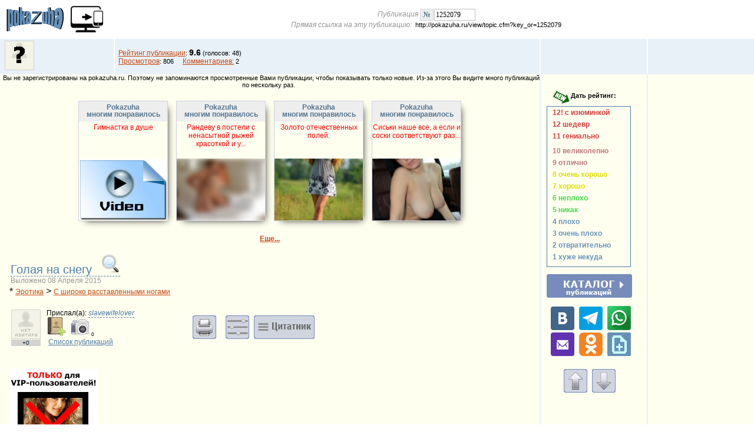

--- FILE ---
content_type: text/html
request_url: http://pokazuha.ru/view/topic.cfm?key_or=1252079&rate_old=10&type=510
body_size: 61633
content:
 
	
	
	
	
	

	

    
    
    
	
	

	
	
	
	
	
	
		
		
	 
	
	 

	
	
	

	 
 


		     
                     

 



 




	    



		
  










 


 	
 
       								  
 	
  	
  	
  	
  



	 















 




 
 



	

	
	

	



	
	
	





 
	





	 


	
<!DOCTYPE html PUBLIC>
<HTML>
<HEAD>


       	  
       	   	
       	  
       	   	
       	  
       	   
	<script>if(screen.width < 805) { location.href='/view/topic.cfm?mob=2&key_or=1252079&rate_old=10&type=510'; }</script>
 
	
	 
	
	<script>
	    var fakeImg = new Image();
	    var timeoutDuration = 4000; // 4 seconds
	    var timeoutId = setTimeout(function() {
	        // Image did not load within the timeout
                 var xmlhttp = new XMLHttpRequest();
                 xmlhttp.open('GET', '/utils/check_server.cfm?error=1', true);
                 xmlhttp.send();
                fakeImg.onerror = null;
                fakeImg.onload = null;
                fakeImg.src=src='[data-uri]';
	    }, timeoutDuration);
	
	    fakeImg.onload = function() {
	        clearTimeout(timeoutId); // Clear the timeout if image loads successfully
	        //document.body.appendChild(img);
                 var xmlhttp = new XMLHttpRequest();
                 xmlhttp.open('GET', '/utils/check_server.cfm?error=0', true);
                 xmlhttp.send();
	    };
	
	    fakeImg.onerror = function() {
	        clearTimeout(timeoutId); // Clear the timeout if an error occurs
                var xmlhttp = new XMLHttpRequest();
                xmlhttp.open('GET', '/utils/check_server.cfm?error=1', true);
                xmlhttp.send();
                fakeImg.onerror = null;
                fakeImg.onload = null;
                fakeImg.src=src='[data-uri]';
	    };
	    fakeImg.src = 'http://filesi7.pokazuha.top/testpic.jpg?_='+Date.now();  
	</script>




<META HTTP-EQUIV="CONTENT-TYPE" CONTENT="text/html;CHARSET=windows-1251">
<TITLE>Голая на снегу </TITLE>
<META NAME="KEYWORDS" CONTENT="Голая на снегу ">
<META NAME="DESCRIPTION" CONTENT="Красивая лыжница позирует обнаженной прямо на склоне...">
<META NAME="RATING" CONTENT="Mature"> <META NAME="ROBOTS" CONTENT="INDEX,FOLLOW"> <META NAME="REVISIT-AFTER" CONTENT="4 weeks">

<script src="/js/pubtopic.js" type="text/javascript" language="javascript"></script>    
<LINK rel="stylesheet" type="text/css"  href="/styles/m_pubtopic.css" /> 


<link rel="icon" href="[data-uri]" type="image/png">

<link rel="alternate" type="application/rss+xml" title="Последние публикации на Pokazuha" href="http://pokazuha.ru/rss.xml" />
<link rel="alternate" type="application/rss+xml" title="Подборка Pokazuha" href="http://pokazuha.ru/rss2.xml" />
<link rel="alternate" type="application/rss+xml" title="Подборка Pokazuha (Без эротики)" href="http://pokazuha.ru/rss3.xml" />
</HEAD><BODY BGCOLOR="#FFFFFF" leftmargin="0" topmargin="0" marginwidth="0" marginheight="0">
 

<div id="popupwin" style="display:none;z-index:20;position:fixed;top:0;left:0;bottom:0;right:0;overflow: auto;background-color: #474747;" onclick="$S('popupwin').display='none';"></div>

<div id="commrate" style="display:none;position:fixed;top:0;left:0;padding:0 0 5px 0;width:100%;text-align:center;background-color:#c0c0c0;z-index:99;">
<form style="margin:0;">
		<textarea id="comments" name="comments" rows="3" cols="50" placeholder="Не понравилось :( Напишите здесь лично для автора
что КОНКРЕТНО НЕ понравилось. Коротко.
Без эмоций и оскорблений. Автор станет лучше :)" style="padding:5px;"></textarea> <img src="http://cache.pokazuha.top/img/questsmile.gif" style="vertical-align:absmiddle;"><br>
		<input type="button" value="Отправить от меня" onclick="ajaxPOST('/view/add_comment.cfm?key_or=1252079&summary=Объяснение оценки 1&private=1&comments='+$('comments').value,'commrate')" style="cursor:pointer;">&nbsp;&nbsp;&nbsp;<input type="button" value="Отправить АНОНИМНО" onclick="ajaxPOST('/view/add_comment.cfm?key_or=1252079&summary=Объяснение оценки 1&private=2&comments='+$('comments').value,'commrate')" style="cursor:pointer;">&nbsp;&nbsp;&nbsp;<input type="button" value="Закрыть" onclick="$S('commrate').display='none';" style="cursor:pointer;">
</form>
</div>
<script>
     	function showFullPic(src){  //показ картинки в полный размер
		$('popupwin').innerHTML='<img src="'+src+'" style="position:absolute;margin:0 auto;top:0;bottom:0;left:0;right:0;max-width:100%;height:auto;cursor:pointer;">';
       		$S('popupwin').display='block';
       	}
       	function showDiv(Txt,title){     //показ модального div внутри которого будет текст.
		if(typeof(title)=='undefined') title=''; 
		$('popupwin').innerHTML='<div class="scr_width" style="margin:20px auto;height:90%;cursor:pointer;background-color:White;border: 1px solid orange;border-radius: 4px;"><div id="wTitle" style="float:left;padding-left:20px;">'+title+'</div><div style="float:right">&#10006;&nbsp;&nbsp;</div>'+Txt+'</div>';
       		$S('popupwin').display='block';
       	}
	hideDiv = function(){     //закрываем модальное окно
       		$S('popupwin').display='none';
       	}
	if (window!= top) top.location.href=location.href;
	WaitPic     = new Image();
        WaitPic.src = "http://cache.pokazuha.top/img/wait.gif";
	WaitPicBig         = new Image();
    	WaitPicBig.src     = "http://cache.pokazuha.top/img/topic_buttons/wait0.gif";
	WaitPicSmall       = new Image();
    	WaitPicSmall.src   = "http://cache.pokazuha.top/img/topic_buttons/wait2.gif";
	NullPic            = new Image();
    	NullPic.src        = "http://cache.pokazuha.top/img/null.gif";
	RateWait     	   = new Image();
	RateWait.src       = "http://cache.pokazuha.top/img/arrowwait.gif";
	 window.focus(); 
			PubKeyOR = 1252079; //При переиздании возможно изменится
			function move_next() { return; }
	
	
	function opener(page,name,win) {window.open(page,name,win);}

	var isIE = false;
	var isIE8 = false;
</script>
<!--[if IE ]> <script>   isIE=true; </script> <![endif]-->
<!--[if IE 8]> <script> isIE8=true; </script> <![endif]-->

<A NAME="TOP"></A> 

<TABLE WIDTH="100%" BORDER="0" CELLPADDING="0" CELLSPACING="0">
	<TR HEIGHT="65">		
		<TD width="120" valign="middle" style="display: inline-block;">
			<IMG SRC="http://cache.pokazuha.top/img/pokazuha_logo.gif" WIDTH="119" HEIGHT="60" onclick="location.href='/'" ALT="" style="cursor:pointer;">
		</TD>
		<TD width="70" valign="middle" align="left">
                	   
        		  <img src="http://cache.pokazuha.top/img/icons/computer-to-phone.png" style="cursor:pointer;" onclick="location.href='/view/topic.cfm?mob=2&key_or=1252079&rate_old=10&type=510'" title="Мобильная версия сайта" alt="Мобильная версия сайта" WIDTH="55" HEIGHT="55">
		</TD>
		<TD ALIGN="center" width="100%" CLASS="menu">
			
			<i style="font-size:12px;color:#959595">Публикация <A href="#" onClick="if(document.getElementById('pubnumb').value == '') alert('Вы не ввели номер публикации, на которую хотите перейти'); else location.href='/view/topic.cfm?key_or='+document.getElementById('pubnumb').value;" title="Перейти на публикацию номер ..."> <img src="http://cache.pokazuha.top/img/topic_icons/_goto_num_.gif" border="0" alt="Перейти на публикацию номер ..."  height="20" align="absmiddle"/></a><INPUT TYPE=TEXT ID="pubnumb" NAME="pubnumb" VALUE="1252079" STYLE="width:70px;vertical-align:middle; border:1px solid #c0c0c0; height:20px; margin-left:1px;"> 
			<br>Прямая ссылка на эту публикацию:</i>&nbsp; <span id=ss>http://pokazuha.ru/view/topic.cfm?key_or=1252079</span> 
			<br>
		</TD>
		<TD>&nbsp;</TD>
		<TD WIDTH="180" ALIGN="center" valign="middle">&nbsp;</TD>
	</TR>
</TABLE><IMG NAME="Load" SRC="http://cache.pokazuha.top/img/load.gif" BORDER="0">
<TABLE WIDTH="100%" BORDER="0" CELLPADDING="0" CELLSPACING="0"> 
	<TR>
			<TD BGCOLOR="#E8F0F8" HEIGHT="60" CLASS="menu" style="vertical-align:middle;padding: 0px;">
				
					<div>
					&nbsp;&nbsp;<a href="/system/login.cfm" title="Вы не опознаны. Войти в систему."><img src="http://cache.pokazuha.top/img/avatar/nouser.jpg" alt="Вы не опознаны. Войти в систему." style="vertical-align:absmiddle;"></a>
					</div>
				
			</TD>
			<TD BGCOLOR="#e8f0f8" WIDTH="2" style="padding:0px;"></TD> 
			<TD BGCOLOR="#E8F0F8" CLASS="menu" style="border-left:2px solid #ffffff;">
				&nbsp;&nbsp;<A HREF="javascript:opener('../system/main.cfm?filename2=../view/publications_stat.cfm&key_or=1252079','Stat','left='+(screen.width-600)/2+',top='+(screen.height-500)/2+',width=600,height=500,status=no,toolbar=no,menubar=no,resizable=yes,scrollbars=yes')">Рейтинг публикации</A>: <b style="font-size:14px;">9.6</b> (голосов: 48)<BR>
				&nbsp;&nbsp;<A HREF="javascript:opener('../system/main.cfm?filename2=../view/publications_stat.cfm&key_or=1252079','Stat','left='+(screen.width-600)/2+',top='+(screen.height-500)/2+',width=600,height=500,status=no,toolbar=no,menubar=no,resizable=yes,scrollbars=yes')">Просмотров</A>: 806  &nbsp;&nbsp;&nbsp; <a href="#cmt">Комментариев:</a> 2
						
			</TD>
			<TD BGCOLOR="#FFFFFF" WIDTH="2"><img src=http://cache.pokazuha.top/img/null.gif width=2 border=0></TD>
			<TD BGCOLOR="#E8F0F8" WIDTH="180" CLASS="menu" ALIGN="CENTER">
				
  				
				
			</TD>
			<TD BGCOLOR="#FFFFFF" WIDTH="2"><img src=http://cache.pokazuha.top/img/null.gif width=2 border=0></TD>
			<TD BGCOLOR="#E8F0F8" WIDTH="180" CLASS="menu">			
			</TD>
	</TR>
	<TR>
			<TD BGCOLOR="#FFFFF0" COLSPAN="3" ALIGN="center">
			
				<p class=menu>
				
					<span style="border:0px solid red;padding:5px;">Вы не зарегистрированы на pokazuha.ru. Поэтому не запоминаются просмотренные Вами публикации,
					чтобы показывать только новые. Из-за этого Вы видите много публикаций по нескольку раз. </span>
				
				</p>
			
			</td>
			<TD BGCOLOR=#E8F0F8 WIDTH=2></TD>
			<TD BGCOLOR=#FFFFF0 WIDTH=180 align=center>&nbsp;

			</TD>
			<TD  BGCOLOR=#E8F0F8 WIDTH=2></TD>
			<TD BGCOLOR=#FFFFF0 WIDTH=180>&nbsp;</TD>
	</TR>


	<TR><TD RAWSPAN=2 COLSPAN=3 VALIGN=top BGCOLOR=#FFFFF0>	
			
						
			

			
			
			
			
			<TABLE CELLSPACING=15 WIDTH=100%>
			<TR><TD>

			 
				
				<CENTER>
				 	
					
						












	
	



	
       		
       			
       				
       				
<div style="display:inline-block;width:150px;vertical-align:top;text-align:center;font-size:12px;font-family:Verdana;margin:5px;padding:0;border:1px solid #d0d1df;-moz-border-radius: 3px;-border-radius: 3px;box-shadow: 5px 5px 12px -7px black;-webkit-box-shadow: 5px 5px 12px -7px black;-moz-box-shadow: 5px 5px 12px -7px black;">
	<div style="height:30px;background-color:#eeeeee;color:#557590;line-height:12px;font-size:12px;padding-top:4px;"><b>Pokazuha<br/>многим понравилось</b></div>
	<div style="height:55px;padding: 3px 0 5px 0;vertical-align:middle;"><A href="/view/topic.cfm?key_or=1554020&nblock=1" style="font-size:12px;text-decoration: none;color:red;" target="_blank">Гимнастка в душе</A></div>
	<div style="width:150px;height:105px;overflow:hidden;display:flex;justify-content: center;align-items: center;"><a href="/view/topic.cfm?key_or=1554020&nblock=1"><IMG SRC="http://cache.pokazuha.top/img/no-preview_video.gif" BORDER="0" width="150" ALT="Video file"></a></div>
</div>
       				
       			
       		
       			
       				
       				
<div style="display:inline-block;width:150px;vertical-align:top;text-align:center;font-size:12px;font-family:Verdana;margin:5px;padding:0;border:1px solid #d0d1df;-moz-border-radius: 3px;-border-radius: 3px;box-shadow: 5px 5px 12px -7px black;-webkit-box-shadow: 5px 5px 12px -7px black;-moz-box-shadow: 5px 5px 12px -7px black;">
	<div style="height:30px;background-color:#eeeeee;color:#557590;line-height:12px;font-size:12px;padding-top:4px;"><b>Pokazuha<br/>многим понравилось</b></div>
	<div style="height:55px;padding: 3px 0 5px 0;vertical-align:middle;"><A href="/view/topic.cfm?key_or=1565830&nblock=1" style="font-size:12px;text-decoration: none;color:red;" target="_blank">Рандеву в постели с ненасытной рыжей красоткой и у...</A></div>
	<div style="width:150px;height:105px;overflow:hidden;display:flex;justify-content: center;align-items: center;"><a href="/view/topic.cfm?key_or=1565830&nblock=1"><img src="http://cache.pokazuha.top/cache/11928492byl.jpg" style="height:105px;width:auto;filter: blur(4px);" alt=""/></a></div>
</div>
       				
       			
       		
       			 
       				
       				
<div style="display:inline-block;width:150px;vertical-align:top;text-align:center;font-size:12px;font-family:Verdana;margin:5px;padding:0;border:1px solid #d0d1df;-moz-border-radius: 3px;-border-radius: 3px;box-shadow: 5px 5px 12px -7px black;-webkit-box-shadow: 5px 5px 12px -7px black;-moz-box-shadow: 5px 5px 12px -7px black;">
	<div style="height:30px;background-color:#eeeeee;color:#557590;line-height:12px;font-size:12px;padding-top:4px;"><b>Pokazuha<br/>многим понравилось</b></div>
	<div style="height:55px;padding: 3px 0 5px 0;vertical-align:middle;"><A href="/view/topic.cfm?key_or=1497635&nblock=1" style="font-size:12px;text-decoration: none;color:red;" target="_blank">Золото отечественных полей. </A></div>
	<div style="width:150px;height:105px;overflow:hidden;display:flex;justify-content: center;align-items: center;"><a href="/view/topic.cfm?key_or=1497635&nblock=1"><img src="http://cache.pokazuha.top/cache/11337929hh6.jpg" style="width:150px;height:auto;" alt=""/></a></div>
</div>
       				
       			
       		
       			 
       				
       				
<div style="display:inline-block;width:150px;vertical-align:top;text-align:center;font-size:12px;font-family:Verdana;margin:5px;padding:0;border:1px solid #d0d1df;-moz-border-radius: 3px;-border-radius: 3px;box-shadow: 5px 5px 12px -7px black;-webkit-box-shadow: 5px 5px 12px -7px black;-moz-box-shadow: 5px 5px 12px -7px black;">
	<div style="height:30px;background-color:#eeeeee;color:#557590;line-height:12px;font-size:12px;padding-top:4px;"><b>Pokazuha<br/>многим понравилось</b></div>
	<div style="height:55px;padding: 3px 0 5px 0;vertical-align:middle;"><A href="/view/topic.cfm?key_or=1566027&nblock=1" style="font-size:12px;text-decoration: none;color:red;" target="_blank">Сиськи наше все,  а если и соски соответствуют раз...</A></div>
	<div style="width:150px;height:105px;overflow:hidden;display:flex;justify-content: center;align-items: center;"><a href="/view/topic.cfm?key_or=1566027&nblock=1"><img src="http://cache.pokazuha.top/cache/11930027c80.jpg" style="width:150px;height:auto;" alt=""/></a></div>
</div>
       				
       			
       		
 <br clear="all">
	 
		<br><a href="javascript:void(0)" onclick="document.getElementById('more_block').style.display='block';"><b>Еще...</b></a><br/>&nbsp;
		<div id="more_block" style="display:none;">
		
       		
       			
       			
<div style="display:inline-block;width:150px;vertical-align:top;text-align:center;font-size:12px;font-family:Verdana;margin:5px;padding:0;border:1px solid #d0d1df;-moz-border-radius: 3px;-border-radius: 3px;box-shadow: 5px 5px 12px -7px black;-webkit-box-shadow: 5px 5px 12px -7px black;-moz-box-shadow: 5px 5px 12px -7px black;">
	<div style="height:30px;background-color:#eeeeee;color:#557590;line-height:12px;font-size:12px;padding-top:4px;"><b>Pokazuha<br/>часто смотрят</b></div>
	<div style="height:55px;padding: 3px 0 5px 0;vertical-align:middle;"><A href="/view/topic.cfm?key_or=1007872&nblock=1" style="font-size:12px;text-decoration: none;color:red;" target="_blank">С наступившим!  Отмечаем год кролика! </A></div>
	<div style="width:150px;height:105px;overflow:hidden;display:flex;justify-content: center;align-items: center;"><a href="/view/topic.cfm?key_or=1007872&nblock=1"><img src="http://cache.pokazuha.top/cache/6663582al7.jpg" style="width:150px;height:auto;filter: blur(4px);" alt=""/></a></div>
</div>
       		
       		
       		
       			
       			
<div style="display:inline-block;width:150px;vertical-align:top;text-align:center;font-size:12px;font-family:Verdana;margin:5px;padding:0;border:1px solid #d0d1df;-moz-border-radius: 3px;-border-radius: 3px;box-shadow: 5px 5px 12px -7px black;-webkit-box-shadow: 5px 5px 12px -7px black;-moz-box-shadow: 5px 5px 12px -7px black;">
	<div style="height:30px;background-color:#eeeeee;color:#557590;line-height:12px;font-size:12px;padding-top:4px;"><b>Pokazuha<br/>часто смотрят</b></div>
	<div style="height:55px;padding: 3px 0 5px 0;vertical-align:middle;"><A href="/view/topic.cfm?key_or=1566239&nblock=1" style="font-size:12px;text-decoration: none;color:red;" target="_blank">Меньше трех не собираться 15</A></div>
	<div style="width:150px;height:105px;overflow:hidden;display:flex;justify-content: center;align-items: center;"><a href="/view/topic.cfm?key_or=1566239&nblock=1"><img src="http://cache.pokazuha.top/cache/11931693xxo.jpg" style="width:150px;height:auto;filter: blur(4px);" alt=""/></a></div>
</div>
       			
       		
       		
       		 
       			
       			
<div style="display:inline-block;width:150px;vertical-align:top;text-align:center;font-size:12px;font-family:Verdana;margin:5px;padding:0;border:1px solid #d0d1df;-moz-border-radius: 3px;-border-radius: 3px;box-shadow: 5px 5px 12px -7px black;-webkit-box-shadow: 5px 5px 12px -7px black;-moz-box-shadow: 5px 5px 12px -7px black;">
	<div style="height:30px;background-color:#eeeeee;color:#557590;line-height:12px;font-size:12px;padding-top:4px;"><b>Pokazuha<br/>часто смотрят</b></div>
	<div style="height:55px;padding: 3px 0 5px 0;vertical-align:middle;"><A href="/view/topic.cfm?key_or=1566286&nblock=1" style="font-size:12px;text-decoration: none;color:red;" target="_blank">Небольшой диванчик для отдыха очаровательной девуш...</A></div>
	<div style="width:150px;height:105px;overflow:hidden;display:flex;justify-content: center;align-items: center;"><a href="/view/topic.cfm?key_or=1566286&nblock=1"><img src="http://cache.pokazuha.top/cache/11931908vcl.jpg" style="height:105px;width:auto;" alt=""/></a></div>
</div>
       			
       		
       		
       		
       			
       			
<div style="display:inline-block;width:150px;vertical-align:top;text-align:center;font-size:12px;font-family:Verdana;margin:5px;padding:0;border:1px solid #d0d1df;-moz-border-radius: 3px;-border-radius: 3px;box-shadow: 5px 5px 12px -7px black;-webkit-box-shadow: 5px 5px 12px -7px black;-moz-box-shadow: 5px 5px 12px -7px black;">
	<div style="height:30px;background-color:#eeeeee;color:#557590;line-height:12px;font-size:12px;padding-top:4px;"><b>Pokazuha<br/>часто смотрят</b></div>
	<div style="height:55px;padding: 3px 0 5px 0;vertical-align:middle;"><A href="/view/topic.cfm?key_or=1111002&nblock=1" style="font-size:12px;text-decoration: none;color:red;" target="_blank">В ЗАБРОШЕННОМ ЗДАНИИ ТАКОЕ ПОКАЗЫВАЮТ :-)))</A></div>
	<div style="width:150px;height:105px;overflow:hidden;display:flex;justify-content: center;align-items: center;"><a href="/view/topic.cfm?key_or=1111002&nblock=1"><img src="http://cache.pokazuha.top/cache/7560006ly0.jpg" style="width:150px;height:auto;filter: blur(4px);" alt=""/></a></div>
</div>
       		
 <br clear="all">
		</div>
	


 

					
				
				 </CENTER>	
			
			
			
			
			
				
				
						
			
			<table cellpadding="0"><tr>
       				
				<td><a HREF="/view/author_pubs.cfm?key_or=1252079&nick=1123717" title="Попытаться подобрать серию (одинаковое название и разные цифры в конце) к этой публикации" style="border-bottom:1px dashed;color:#507CA6;font-size:20px;font:Serif;text-decoration:none;">Голая на снегу 
				    <img src="http://cache.pokazuha.top/img/topic_icons/new/search_32.png" alt="Попытаться подобрать серию (одинаковое название и разные цифры в конце) к этой публикации" style="padding-left:10px;"/></a>	
				    <br><span style="font-size:12px;color:#959595">Выложено 08 Апреля 2015 </span>
				</td>
			</tr></table>
			  
			
				
				<span>*&nbsp;<a href=/category.cfm?type=10>Эротика</a> &gt; <a href=/category.cfm?type=510>С широко расставленными ногами</a></span><br>
				
			
			
			<BR>
			<table width="100%">
			<tr>
			<td valign="bottom" align="center" width="50"> <!--[if  IE ]> <style> .rep {margin-top:-2px;} </style> <![endif]-->
				
				
					
				
				<a href="javascript:void(0)" onClick="contInfo = '<iframe src=\'/account/userinfo.cfm?id=1123717&noback=1&nokey=1\' width=\'100%\' height=\'98%\' frameborder=\'0\'></iframe>'; $('wTitle').innerHTML=titInfo; $('wContent').innerHTML=contInfo; show_window(1);"><img src="http://cache.pokazuha.top/img/noavatar.jpg" alt="Нет аватара" border="0"></a>			
				
	
	
		
		 	
	

<div id="rep1">
	<table width="50" cellpadding="0" cellspacing="0" class="rep">
		<tr>
			<td title="Репутация пользователя" class="repout">+0</td>
		</tr>
		
	</table>
</div>

			</td>
			<td style="font-size:12px;" width="250">
				
				&nbsp;&nbsp;Прислал(a): <a href="javascript:void(0)" onClick="contInfo = '<iframe src=\'/account/userinfo.cfm?id=1123717&noback=1&nokey=1\' width=\'100%\' height=\'98%\' frameborder=\'0\'></iframe>'; $('wTitle').innerHTML=titInfo; $('wContent').innerHTML=contInfo; show_window(1);" style="font-size:1em;color:#507CA6;border-bottom:1px dashed #507CA6;text-decoration:none;"><i style="font-size:12px;">slavewifelover</i></a><br>
				
				
				
				
				&nbsp;&nbsp;<A HREF="javascript:void(0);" onclick="opener('/view/myauthors.cfm?add=1123717','FavAuth','left='+(screen.width-800)/2+',top='+(screen.height-600)/2+',width=800,height=600,status=no,toolbar=no,menubar=no,resizable=yes,scrollbars=yes')"><img src="http://cache.pokazuha.top/img/topic_icons/new/address_book_add_32.png" border="0" alt="Добавить slavewifelover в избранные авторы" title="Добавить slavewifelover в избранные авторы" /></a>
				&nbsp;&nbsp;<A HREF="/p.cfm?nick=1123717" target="_blank"><img src="http://cache.pokazuha.top/img/topic_icons/new/camera_32.png" border="0" alt="Фотолента slavewifelover" title="Фотолента slavewifelover" /></A> <span style="font-size:8px">0</span>
				<br>
				
				&nbsp;&nbsp;&nbsp;<A HREF="/view/author_pubs.cfm?nick=1123717&name=slavewifelover" style="font-size:12px;color:#507CA6;">Список публикаций</A> 
				

			</td>
         			
         			<td align="left">
					
						<a HREF="/view/print_view.cfm?key_or=1252079&sign=1789272" target="_blank" title="Версия для печати"> <img src="http://cache.pokazuha.top/img/topic_icons/print_ver0.gif" border="0" alt="Версия для печати"  align="absmiddle"></a>
					
					 
					&nbsp;&nbsp;
					<a HREF="javascript:void(0);" onClick="ShowHide('iinfo');return false;" title="Инфо и настройки"><img src="http://cache.pokazuha.top/img/topic_icons/tune0.gif" alt="Инфо и настройки"  align="absmiddle"></a>&nbsp;
                                        <a HREF="/c.cfm" title="Мой цитатник"><img src="http://cache.pokazuha.top/img/topic_icons/citations.gif" alt="Мой цитатник"  align="absmiddle"></a>
					<div id="iinfo" style="display:none;"><br>
					<a href="#" OnClick="boss2();return false;" title="Маскировка! Boss идёт! Либо кликнуть сюда, либо нажать клавишу Esc."><img src="http://cache.pokazuha.top/img/topic_icons/bosskey0.gif" alt="Маскировка! Boss идёт! Либо кликнуть сюда, либо нажать клавишу Esc." title="Маскировка! Boss идёт! Либо кликнуть сюда, либо нажать клавишу Esc." border="0" align="absmiddle"/></a> 
					 - Маскировка! Boss идёт! Либо кликнуть на Boss key, либо нажать клавишу Esc в любой момент.<br>
					
						<a href="javascript:changeFontSize('-')" title="Уменьшить шрифт"><img src="http://cache.pokazuha.top/img/topic_icons/smaller.gif" alt="Уменьшить шрифт" title="Уменьшить шрифт" border="0" width="20" height="20"  align="absmiddle"/></a> 
						<a href="javascript:changeFontSize('+')" title="Увеличить шрифт"><img src="http://cache.pokazuha.top/img/topic_icons/larger.gif" alt="Увеличить шрифт" title="Увеличить шрифт" border="0" width="20" height="20"  align="absmiddle"/></a>
						&nbsp;- вы можете изменить размер шрифта этими клавишами
						<br>
					
						
					Текущая лента [<a href="/view/lenta_change.cfm?lnt=%20" target="_blank" style="font-size:12px;">изменить</a>]: <a href="/view/lenta_change.cfm?lnt=%20" target="_blank" style="font-size:12px;text-decoration:none;">Отсутствует. Единичная публикация.</a>
					
	 				
					</div>

         			</td>	
         			
			</tr>
			</table>

				
			 
				<BR><BR>
							
			

       		
 
		
		
		

		
		
			<a href="/vip/priv_menu.cfm"><img src="http://cache.pokazuha.top/img/privilege.gif" border="0"></a>
				
				
				
		 
			
		

		
			
				
				
		
		</TD></TR>
		
		
		<TR><TD ALIGN="center">
				
		    
		    <div style="text-align:center;">
                    	
	
	
	

                    <b>Понравилось? Поделись с друзьями:</b><br>
			<a rel="nofollow" href="http://vk.com/share.php?url=http://pokazuha.ru/view/topic.cfm%3Fkey_or=1252079" target="_blank" title="поделиться публикацией на vk.com" valign="absmiddle"><img src="http://cache.pokazuha.top/img/sendlink/vk.gif" alt="поделиться публикацией на vk.com" valign="absmiddle"></a>&nbsp;
			<a rel="nofollow" href="http://www.facebook.com/sharer.php?u=http://pokazuha.ru/view/topic.cfm%3Fkey_or=1252079" target="_blank" title="поделиться публикацией на facebook"><img src="http://cache.pokazuha.top/img/sendlink/fb.gif" alt="поделиться публикацией на facebook"></a>&nbsp;
			<a rel="nofollow" href="https://t.me/share/url?url=http://pokazuha.ru/view/topic.cfm%3Fkey_or=1252079" title="поделиться публикацией в telegram"><img src="http://cache.pokazuha.top/img/sendlink/tg.gif" alt="поделиться публикацией в telegram" id="im8"></a>&nbsp;
			<a rel="nofollow" href="https://wa.me/?text=http://pokazuha.ru/view/topic.cfm%3Fkey_or=1252079" title="поделиться публикацией в Whatsapp"><img src="http://cache.pokazuha.top/img/sendlink/whatsapp.gif" alt="поделиться публикацией в Whatsapp" id="im9"></a>&nbsp;
			<a rel="nofollow" href="http://twitter.com/share?url=http://pokazuha.ru/view/topic.cfm%3Fkey_or=1252079" target="_blank" title="поделиться публикацией в twitter"><img src="http://cache.pokazuha.top/img/sendlink/tw.gif" alt="поделиться публикацией в twitter"></a>&nbsp;
			<a rel="nofollow" href="https://connect.ok.ru/offer?url=http://pokazuha.ru/view/topic.cfm%3Fkey_or=1252079" target="_blank" title="поделиться публикацией в Odnoklassniki"><img src="http://cache.pokazuha.top/img/sendlink/ok.png" alt="поделиться публикацией в Odnoklassniki"></a>&nbsp;
			
                        <a rel="nofollow" href="javascript:void(0);" onClick="$('wTitle').innerHTML=titEmail;$('wContent').innerHTML=contEmail;show_window(1); return true;" title="отправить другу по e-mail"><img src="http://cache.pokazuha.top/img/sendlink/eml.gif" alt="отправить другу по e-mail"></a>
                        
		    <br>		
                </div>
		</TD></TR>
		<TR><TD>

		
		
		  
		
		
			
			
			
			
		

		

		<A NAME="cmt"></A>
		 
		 

		<script>
                    function setTextAreaFocus(f_id) {  if ($("comments"+f_id)) $("comments"+f_id).focus(); }
					
		    function reply(f_id, k_comm, e) {
				if (window.location.hostname.split('.').reverse() [1] != 'pokazuha') {alert('Запрещено оставлять комменты, зайдя через анонимайзер и изменяя свой настоящий IP');return;}

				if ($('ReplyForm'+f_id).style.display == "none")
						 {
						 	$('ReplyForm'+f_id).style.display = "block";
							if ($('ReplyTxt'+f_id)) $('ReplyTxt'+f_id).style.display = "none";
							
								
							
                         	ajaxRequest('/ajaxtype.cfm','filename=view/comment_form.cfm&key_comments='+k_comm+'&key_or=1252079&repl_id='+f_id+'&edit_comm='+e,'GET','ReplyForm'+f_id , function(text,tagid) {$(tagid).innerHTML = unescape(text); $('comments' +k_comm).focus();});
						 }
                    }
		    function hide_commentform(f_id)
					{
						$('ReplyForm'+f_id).style.display = "none";
						if ($('ReplyTxt'+f_id)) $('ReplyTxt'+f_id).style.display = "inline";
						$('ReplyForm'+f_id).innerHTML = "";
					}
                    function send_comment(repl_id,s,c,e,q)
                    {
                         var param_line = "filename=view/add_comment.cfm&key_or=1252079" + "&summary=" + s + "&comments=" + c + "&rid=" + repl_id + "&edit=" + e;
						 var tagid = "ReplyForm"+repl_id;
						 $(tagid).innerHTML = '... Подождите ... Обработка комментария ...';
                         if (q != 0) param_line = param_line + "&quote=" + q;
                         ajaxRequest('/ajaxtype.cfm',param_line,'POST', tagid );
                    }
	         </script>
			
			
			
			<span STYLE="font-size:16px;font-family:Verdana;color:#666666;"><B>Комментарии пользователей</B></span> 
			
				<br><span class="menu">Вы не VIP и не видите публикацию. Поэтому добавление комментария невозможно. <a href="/vip/priv_menu.cfm">Стать VIP</a></span>
			
			<BR>
			<div id="ReplyForm0" style="display:none;margin:5px;width:710px;"></div>
			
				<UL>
				
					
						
						
						
						<A NAME="c1649104"></A>
						<LI id="comment1649104" STYLE="font-size:14px;font-family:Verdana; list-style:none;">
						<table border="0">
						<tr>
						<td valign="top" align="center" width="50" style="padding:5px;">
						   
						   
							
								
							
							<a href="javascript:void(0)" onClick="contInfo = '<iframe src=\'/account/userinfo.cfm?id=1106593&noback=1&nokey=1\' width=\'100%\' height=\'98%\' frameborder=\'0\'></iframe>'; $('wTitle').innerHTML=titInfo; $('wContent').innerHTML=contInfo; show_window(1);" ><img src="http://cache.pokazuha.top/avatar/3/1106593.jpg"></a>
							
	

	
	
		
		
			
		 	
	

<div id="rep1649104">
	<table width="50" cellpadding="0" cellspacing="0" class="rep">
		<tr>
			<td title="Репутация пользователя" class="repout">>50</td>
		</tr>
		
	</table>
</div>

						   		
						</td>
						<td class="commentClass">
						<DIV style="width:100%;font-size:0.8em;color:#507CA6;">
							
							
								<a href="javascript:void(0)" onClick="contInfo = '<iframe src=\'/account/userinfo.cfm?id=1106593&noback=1&nokey=1\' width=\'100%\' height=\'98%\' frameborder=\'0\'></iframe>'; $('wTitle').innerHTML=titInfo; $('wContent').innerHTML=contInfo; show_window(1);" style="font-size:1.2em;color:#507CA6;border-bottom:1px dashed #507CA6;text-decoration:none;"><i><b>A-Kopf</b></i></a>
							
							
							&nbsp;[<b>12</b>] 07.04.2015 20:02 
	                    	
	                    	&nbsp;&nbsp;<span id="spam1649104"><A HREF="javascript:ajaxRequest('/view/set_comm_spam.cfm','key_comments=1649104&check=DCC93C552E56C32F879C002DA9B9E5C5','GET','spam1649104' );" style="font-size:12px; font-family:'Courier New', Courier, monospace;color:#507CA6;" alt="Пожаловаться на спам, оскорбление и т.п." title="Пожаловаться на спам, оскорбление и т.п.">Пожаловаться</A></span>&nbsp;&nbsp;
							
							&nbsp;&nbsp;	   
	                        <span id="comm1649104rate" STYLE="font-size:1em;font-family:Verdana;"> <span title="-0 +3">За комментарий:</span> 
							
							
							
							<div style="white-space:nowrap; display:inline;">&nbsp;<b style="font-size:14px;">0&nbsp;|&nbsp;3</b>&nbsp;</div>
	                        </span>
						</DIV>
						
						
						Классно!  <img src="http://cache.pokazuha.top/img/spics/ay.gif" ALT=""> <br/>

						
						

						
						
						<div id="ReplyForm1" style="display:none;margin:5px;width:710px;"></div>
						</td></tr>
						</table>
						</LI>
						
				
					
						
						
						
						<A NAME="c1649160"></A>
						<LI id="comment1649160" STYLE="font-size:14px;font-family:Verdana; list-style:none;">
						<table border="0">
						<tr>
						<td valign="top" align="center" width="50" style="padding:5px;">
						   
						   
							
								
							
							<a href="javascript:void(0)" onClick="contInfo = '<iframe src=\'/account/userinfo.cfm?id=1183354&noback=1&nokey=1\' width=\'100%\' height=\'98%\' frameborder=\'0\'></iframe>'; $('wTitle').innerHTML=titInfo; $('wContent').innerHTML=contInfo; show_window(1);" ><img src="http://cache.pokazuha.top/avatar/4/1183354.jpg"></a>
							
	

	
	
		
		
			
		 	
	

<div id="rep1649160">
	<table width="50" cellpadding="0" cellspacing="0" class="rep">
		<tr>
			<td title="Репутация пользователя" class="repout">>50</td>
		</tr>
		
	</table>
</div>

						   		
						</td>
						<td class="commentClass">
						<DIV style="width:100%;font-size:0.8em;color:#507CA6;">
							
							
								<a href="javascript:void(0)" onClick="contInfo = '<iframe src=\'/account/userinfo.cfm?id=1183354&noback=1&nokey=1\' width=\'100%\' height=\'98%\' frameborder=\'0\'></iframe>'; $('wTitle').innerHTML=titInfo; $('wContent').innerHTML=contInfo; show_window(1);" style="font-size:1.2em;color:#507CA6;border-bottom:1px dashed #507CA6;text-decoration:none;"><i><b>Regul-SVK</b></i></a>
							
							
							&nbsp;[<b>12</b>] 08.04.2015 00:04 
	                    	
	                    	&nbsp;&nbsp;<span id="spam1649160"><A HREF="javascript:ajaxRequest('/view/set_comm_spam.cfm','key_comments=1649160&check=E7F2BC7DE8D81ED57DC2683D63020F26','GET','spam1649160' );" style="font-size:12px; font-family:'Courier New', Courier, monospace;color:#507CA6;" alt="Пожаловаться на спам, оскорбление и т.п." title="Пожаловаться на спам, оскорбление и т.п.">Пожаловаться</A></span>&nbsp;&nbsp;
							
							&nbsp;&nbsp;	   
	                        <span id="comm1649160rate" STYLE="font-size:1em;font-family:Verdana;"> <span title="-1 +3">За комментарий:</span> 
							
							
							
							<div style="white-space:nowrap; display:inline;">&nbsp;<b style="font-size:14px;">1&nbsp;|&nbsp;3</b>&nbsp;</div>
	                        </span>
						</DIV>
						
						
						Девочка клёвая, но лучше летом.<br/>

						
						

						
						
						<div id="ReplyForm2" style="display:none;margin:5px;width:710px;"></div>
						</td></tr>
						</table>
						</LI>
						
				
				</UL>
			<br>
			

		

		<A NAME="alnames"></A>
			<span STYLE="font-size:16px;font-family:Verdana;color:#666666"><B>Альтернативные названия публикации</B></span> 			
 			
				( <IMG SRC=http://cache.pokazuha.top/img/strelka.gif  align="absmiddle" BORDER="0" ALT="Моя версию названия публикации"> <A HREF="javascript:opener('/view/altnames.cfm?key_or=1252079','Comments','left='+(screen.width-600)/2+',top='+(screen.height-500)/2+',width=600,height=500,status=no,toolbar=no,menubar=no,resizable=yes,scrollbars=yes')">Я придумал(а) название лучше</A>)<BR>
			
			<br>

		 
		<A NAME="complains"></A>
			<span STYLE="font-size:16px;font-family:Verdana;color:#666666"><B>Жалобы</B></span> ( <IMG SRC="http://cache.pokazuha.top/img/strelka.gif" align="absmiddle" BORDER="0" ALT="Добавить жалобу на публикацию"> <A HREF="javascript:opener('/view/complains.cfm?key_or=1252079#add','Complains','left='+(screen.width-800)/2+',top='+(screen.height-600)/2+',width=800,height=600,status=no,toolbar=no,menubar=no,resizable=yes,scrollbars=yes')">Сообщить о нарушениях правил в этой публикации</A>)<BR>
			
		</TD></TR>
		<TR><TD ALIGN="center">
			
				
				
			
				
					
				
						

			<br>
			<DIV ID="rating1" NAME="rating1" CLASS="menu" ALIGN="center"><B><IMG SRC='http://cache.pokazuha.top/img/new.gif' ALIGN='absmiddle' ALT='Новая публикация - поставьте, пожалуйста, рейтинг'>Моя оценка:</B></DIV>
			<TABLE BGCOLOR="#E8F0F8" width="620" cellpadding="0" cellspacing="0">
				<TR valign="top"><TD style="text-align:center; padding:10px;">
					<table class="r" border="0" cellspacing="2" cellpadding="0" id="tblRate" align="center">
						<tr>
						<td class="td_rate_b" onMouseMove="onMM(event, this)" onMouseOver="onMO(1)" id="r1" onClick="curRate=1;make_rate(1)"><b>1</b></td>
						<td class="td_rate_b" onMouseMove="onMM(event, this)" onMouseOver="onMO(2)" id="r2" onClick="curRate=2;make_rate(2)"><b>2</b></td>
						<td class="td_rate_b" onMouseMove="onMM(event, this)" onMouseOver="onMO(3)" id="r3" onClick="curRate=3;make_rate(3)"><b>3</b></td>
						<td class="td_rate_b" onMouseMove="onMM(event, this)" onMouseOver="onMO(4)" id="r4" onClick="curRate=4;make_rate(4)"><b>4</b></td>
						<td class="td_rate_g" onMouseMove="onMM(event, this)" onMouseOver="onMO(5)" id="r5" onClick="curRate=5;make_rate(5)"><b>5</b></td>
						<td class="td_rate_g" onMouseMove="onMM(event, this)" onMouseOver="onMO(6)" id="r6" onClick="curRate=6;make_rate(6)"><b>6</b></td>
						<td class="td_rate_y" onMouseMove="onMM(event, this)" onMouseOver="onMO(7)" id="r7" onClick="curRate=7;make_rate(7)"><b>7</b></td>
						<td class="td_rate_y" onMouseMove="onMM(event, this)" onMouseOver="onMO(8)" id="r8" onClick="curRate=8;make_rate(8)"><b>8</b></td>
						<td class="td_rate_r" onMouseMove="onMM(event, this)" onMouseOver="onMO(9)" id="r9" onClick="curRate=9;make_rate(9)"><b>9</b></td>
						<td class="td_rate_r" onMouseMove="onMM(event, this)" onMouseOver="onMO(10)" id="r10" onClick="curRate=10;make_rate(10)"><b>10</b></td>
						<td class="td_rate">&nbsp;</td>
						<td class="td_rate_m" onMouseMove="onMM(event, this)" onMouseOver="onMO(11)" id="r11" onClick="curRate=11;make_rate(11)"><b>11</b></td>
						<td class="td_rate_m" onMouseMove="onMM(event, this)" onMouseOver="onMO(12)" id="r12" onClick="curRate=12;make_rate(12)"><b>12</b></td>
						<td class="td_rate_m" onMouseMove="onMM(event, this)" onMouseOver="onMO(13)" id="r13" onClick="curRate=13;make_rate(13)"><b>12!</b></td>
						</tr>
					</table>
				</TD></TR>
			</TABLE>
			<span id="tdtext" style="text-align:right; z-index:99; font-size:10px; background-color:#e8f0f8; color:#000000; font-family:arial; display:none; position:absolute;">&nbsp;</span>

			
		</TD></TR>
		
			<TR><TD ALIGN=CENTER >

			 
				












	
	



	
       		
       			
       				
       				
<div style="display:inline-block;width:150px;vertical-align:top;text-align:center;font-size:12px;font-family:Verdana;margin:5px;padding:0;border:1px solid #d0d1df;-moz-border-radius: 3px;-border-radius: 3px;box-shadow: 5px 5px 12px -7px black;-webkit-box-shadow: 5px 5px 12px -7px black;-moz-box-shadow: 5px 5px 12px -7px black;">
	<div style="height:30px;background-color:#eeeeee;color:#557590;line-height:12px;font-size:12px;padding-top:4px;"><b>Pokazuha<br/>многим понравилось</b></div>
	<div style="height:55px;padding: 3px 0 5px 0;vertical-align:middle;"><A href="/view/topic.cfm?key_or=1560581&nblock=1" style="font-size:12px;text-decoration: none;color:red;" target="_blank">Меньше трех не собираться 6</A></div>
	<div style="width:150px;height:105px;overflow:hidden;display:flex;justify-content: center;align-items: center;"><a href="/view/topic.cfm?key_or=1560581&nblock=1"><img src="http://cache.pokazuha.top/cache/11890035qj5.jpg" style="height:105px;width:auto;filter: blur(4px);" alt=""/></a></div>
</div>
       				
       			
       		
       			
       				
       				
<div style="display:inline-block;width:150px;vertical-align:top;text-align:center;font-size:12px;font-family:Verdana;margin:5px;padding:0;border:1px solid #d0d1df;-moz-border-radius: 3px;-border-radius: 3px;box-shadow: 5px 5px 12px -7px black;-webkit-box-shadow: 5px 5px 12px -7px black;-moz-box-shadow: 5px 5px 12px -7px black;">
	<div style="height:30px;background-color:#eeeeee;color:#557590;line-height:12px;font-size:12px;padding-top:4px;"><b>Pokazuha<br/>многим понравилось</b></div>
	<div style="height:55px;padding: 3px 0 5px 0;vertical-align:middle;"><A href="/view/topic.cfm?key_or=1565769&nblock=1" style="font-size:12px;text-decoration: none;color:red;" target="_blank">Тверк зассыхи</A></div>
	<div style="width:150px;height:105px;overflow:hidden;display:flex;justify-content: center;align-items: center;"><a href="/view/topic.cfm?key_or=1565769&nblock=1"><IMG SRC="http://cache.pokazuha.top/img/no-preview_video.gif" BORDER="0" width="150" ALT="Video file"></a></div>
</div>
       				
       			
       		
       			
       				
       				
<div style="display:inline-block;width:150px;vertical-align:top;text-align:center;font-size:12px;font-family:Verdana;margin:5px;padding:0;border:1px solid #d0d1df;-moz-border-radius: 3px;-border-radius: 3px;box-shadow: 5px 5px 12px -7px black;-webkit-box-shadow: 5px 5px 12px -7px black;-moz-box-shadow: 5px 5px 12px -7px black;">
	<div style="height:30px;background-color:#eeeeee;color:#557590;line-height:12px;font-size:12px;padding-top:4px;"><b>Pokazuha<br/>многим понравилось</b></div>
	<div style="height:55px;padding: 3px 0 5px 0;vertical-align:middle;"><A href="/view/topic.cfm?key_or=1565998&nblock=1" style="font-size:12px;text-decoration: none;color:red;" target="_blank">Юная эксбиционистка</A></div>
	<div style="width:150px;height:105px;overflow:hidden;display:flex;justify-content: center;align-items: center;"><a href="/view/topic.cfm?key_or=1565998&nblock=1"><IMG SRC="http://cache.pokazuha.top/img/no-preview_video.gif" BORDER="0" width="150" ALT="Video file"></a></div>
</div>
       				
       			
       		
       			 
       				
       				
<div style="display:inline-block;width:150px;vertical-align:top;text-align:center;font-size:12px;font-family:Verdana;margin:5px;padding:0;border:1px solid #d0d1df;-moz-border-radius: 3px;-border-radius: 3px;box-shadow: 5px 5px 12px -7px black;-webkit-box-shadow: 5px 5px 12px -7px black;-moz-box-shadow: 5px 5px 12px -7px black;">
	<div style="height:30px;background-color:#eeeeee;color:#557590;line-height:12px;font-size:12px;padding-top:4px;"><b>Pokazuha<br/>многим понравилось</b></div>
	<div style="height:55px;padding: 3px 0 5px 0;vertical-align:middle;"><A href="/view/topic.cfm?key_or=1497635&nblock=1" style="font-size:12px;text-decoration: none;color:red;" target="_blank">Золото отечественных полей. </A></div>
	<div style="width:150px;height:105px;overflow:hidden;display:flex;justify-content: center;align-items: center;"><a href="/view/topic.cfm?key_or=1497635&nblock=1"><img src="http://cache.pokazuha.top/cache/11337929hh6.jpg" style="width:150px;height:auto;" alt=""/></a></div>
</div>
       				
       			
       		
 <br clear="all">
	


 

			

			
				
				
			

			
			

			
				<BR>
		<A HREF="/"><IMG SRC="http://cache.pokazuha.top/img/topic_buttons/catalog0.gif" BORDER="0" ID="Next" NAME="Next" ONCLICK="document.images['Next'].src=WaitPicBig.src;document.images['dNext'].src=WaitPicBig.src;" ALT="Главная страница"></A><br>
	
				<br>
				<b>Понравилось? Поделись с друзьями:</b><br>
				<div style="width:300px;padding:2px;text-align:center;">
				<a rel="nofollow" href="https://vk.com/share.php?url=http://pokazuha.ru/view/topic.cfm%3Fkey_or=1252079" target="_blank" title="поделиться публикацией на vk.com"><img src="http://cache.pokazuha.top/img/sendlink/vk.gif" alt="поделиться публикацией на vk.com"></a>&nbsp;
				<a rel="nofollow" href="https://t.me/share/url?url=http://pokazuha.ru/view/topic.cfm%3Fkey_or=1252079" title="поделиться публикацией в telegram"><img src="http://cache.pokazuha.top/img/sendlink/tg.gif" alt="поделиться публикацией в telegram" id="im08"></a>&nbsp;
				<a rel="nofollow" href="https://wa.me/?text=http://pokazuha.ru/view/topic.cfm%3Fkey_or=1252079" title="поделиться публикацией в Whatsapp"><img src="http://cache.pokazuha.top/img/sendlink/whatsapp.gif" alt="поделиться публикацией в Whatsapp" id="im09"></a>
			        
				<a rel="nofollow" href="https://connect.ok.ru/offer?url=http://pokazuha.ru/view/topic.cfm%3Fkey_or=1252079" target="_blank" title="поделиться публикацией в Odnoklassniki"><img src="http://cache.pokazuha.top/img/sendlink/ok.png" alt="поделиться публикацией в Odnoklassniki"></a>&nbsp;
				<a rel="nofollow" href="javascript:void(0);" onClick="$('wTitle').innerHTML=titEmail;$('wContent').innerHTML=contEmail;show_window(1); return true;" title="отправить другу по e-mail"><img src="http://cache.pokazuha.top/img/sendlink/eml.gif" alt="отправить другу по e-mail"></a>&nbsp;
				
				<br>
				
				</div><BR>
			

			
			

			
			
			
			<br><br>
			

			</td></tr> 
		</TABLE>
		</TD>
		
		<TD BGCOLOR="#E8F0F8" WIDTH="2" HEIGHT="240"></TD>
 		<TD BGCOLOR="#FFFFF0" WIDTH="180" CLASS="menu" ALIGN="left" VALIGN="top">
			
			

			

			
			<A NAME="rate"></A>
			
				
			
				
					
				
			
			
			
			<div id="forscroll" style="display:block;z-index:11;height:1px;line-height:1px;">&nbsp;</div>			

			
			
			

			<DIV id="rateandkeys" style="position:fixed;z-index:10;width:145px;background-color:#fffff0;font-family: Verdana, Arial, Helvetica, sans-serif; font-size: 8pt; color: #000000; text-transform: none;padding-left:10px;text-align:center;">

			<iframe name="ratingset" scrolling="no" frameborder="0" height="30" width="130" BGCOLOR="#FFFFF0"></iframe>
			<script>window.ratingset.document.write("<html><body bgcolor='#fffff0' style='margin:0px;padding:0px;'><span style='font-family: Verdana, Arial, Helvetica, sans-serif; font-size: 8pt; color: #000000; text-transform: none'><B><IMG SRC='http://cache.pokazuha.top/img/new.gif' ALIGN='absmiddle' ALT='Новая публикация - поставьте, пожалуйста, рейтинг'>Дать рейтинг:</B></span></body></html>");window.ratingset.document.close(); </script>

			<div id="tblRate2" style="width:135px; border:Solid 1px #507CA6;padding: 3px;text-align:center;font-size:11px;" onMouseOut="rev2(event)"> 
				<div class="rightrate" style="color:#d83c3c;" onMouseOver="onMO2(13)" id="r213" onClick="curRate=13;make_rate(13)">&nbsp;&nbsp;12! с изюминкой</div>
				<div class="rightrate" style="color:#d83c3c;" onMouseOver="onMO2(12)" id="r212" onClick="curRate=12;make_rate(12)">&nbsp;&nbsp;12 шедевр</div>
				<div class="rightrate" style="color:#d83c3c;" onMouseOver="onMO2(11)" id="r211" onClick="curRate=11;make_rate(11)">&nbsp;&nbsp;11 гениально</div>

				<div style="height:5px;">&nbsp;</div>

				<div class="rightrate" style="color:#c07878;" onMouseOver="onMO2(10)" id="r210" onClick="curRate=10;make_rate(10)">&nbsp;&nbsp;10 великолепно</div>
				<div class="rightrate" style="color:#c07878;" onMouseOver="onMO2(9)"  id="r29"  onClick="curRate=9;make_rate(9)"  >&nbsp;&nbsp;9 отлично</div>

				<div class="rightrate" style="color:#dddd00;" onMouseOver="onMO2(8)"  id="r28"  onClick="curRate=8;make_rate(8)"  >&nbsp;&nbsp;8 очень хорошо</div>
				<div class="rightrate" style="color:#dddd00;" onMouseOver="onMO2(7)"  id="r27"  onClick="curRate=7;make_rate(7)"  >&nbsp;&nbsp;7 хорошо</div>

				<div class="rightrate" style="color:#44dd44;" onMouseOver="onMO2(6)"  id="r26"  onClick="curRate=6;make_rate(6)"  >&nbsp;&nbsp;6 неплохо</div>
				<div class="rightrate" style="color:#44dd44;" onMouseOver="onMO2(5)"  id="r25"  onClick="curRate=5;make_rate(5)"  >&nbsp;&nbsp;5 никак</div>

				<div class="rightrate" style="color:#6890b8;" onMouseOver="onMO2(4)"  id="r24"  onClick="curRate=4;make_rate(4)"  >&nbsp;&nbsp;4 плохо</div>
				<div class="rightrate" style="color:#6890b8;" onMouseOver="onMO2(3)"  id="r23"  onClick="curRate=3;make_rate(3)"  >&nbsp;&nbsp;3 очень плохо</div>
				<div class="rightrate" style="color:#6890b8;" onMouseOver="onMO2(2)"  id="r22"  onClick="curRate=2;make_rate(2)"  >&nbsp;&nbsp;2 отвратительно</div>
				<div class="rightrate" style="color:#6890b8;" onMouseOver="onMO2(1)"  id="r21"  onClick="curRate=1;make_rate(1)"  >&nbsp;&nbsp;1 хуже некуда</div>
			</div>

			
			
			
			
			
			
			
			
			
			
			
			
			
			
			
			

			
			<SCRIPT language="javascript">
				
				function make_rate(rate) {
					if (window.location.hostname.split('.').reverse() [1] != 'pokazuha') {alert('Запрещено ставить рейтинг, зайдя через анонимайзер и изменяя свой настоящий IP');return;}
				
					location.href='http://pokazuha.ru/system/login.cfm';
				
				}
				
				//Вызывается из фрейма рейтингования. Стирает стрелочку NEW и Дать рейтинг в нижней форме рейтинга
				function clear_setrating(r)  {  $('rating1').innerHTML=''; }
			</SCRIPT>			

			
			
			
				<BR>
		<A HREF="/"><IMG SRC="http://cache.pokazuha.top/img/topic_buttons/catalog0.gif" BORDER="0" ID="dNext" NAME="dNext" ONCLICK="document.images['Next'].src=WaitPicBig.src;document.images['dNext'].src=WaitPicBig.src;" ALT="Главная страница"></A><br>
	
				<br>
				<div style="width:145px;padding:2px;text-align:center;">
				<a rel="nofollow" href="https://vk.com/share.php?url=http://pokazuha.ru/view/topic.cfm%3Fkey_or=1252079" target="_blank" title="поделиться публикацией на vk.com"><img src="http://cache.pokazuha.top/img/sendlink/vk.gif" alt="поделиться публикацией на vk.com"></a>&nbsp;
				<a rel="nofollow" href="https://t.me/share/url?url=http://pokazuha.ru/view/topic.cfm%3Fkey_or=1252079" title="поделиться публикацией в telegram"><img src="http://cache.pokazuha.top/img/sendlink/tg.gif" alt="поделиться публикацией в telegram" id="im08"></a>&nbsp;
				<a rel="nofollow" href="https://wa.me/?text=http://pokazuha.ru/view/topic.cfm%3Fkey_or=1252079" title="поделиться публикацией в Whatsapp"><img src="http://cache.pokazuha.top/img/sendlink/whatsapp.gif" alt="поделиться публикацией в Whatsapp" id="im09"></a>
				
				<br>
				<a rel="nofollow" href="javascript:void(0);" onClick="$('wTitle').innerHTML=titEmail;$('wContent').innerHTML=contEmail;show_window(1); return true;" title="отправить другу по e-mail"><img src="http://cache.pokazuha.top/img/sendlink/eml.gif" alt="отправить другу по e-mail"></a>&nbsp;
				<a rel="nofollow" href="https://connect.ok.ru/offer?url=http://pokazuha.ru/view/topic.cfm%3Fkey_or=1252079" target="_blank" title="поделиться публикацией в Odnoklassniki"><img src="http://cache.pokazuha.top/img/sendlink/ok.png" alt="поделиться публикацией в Odnoklassniki"></a>&nbsp;
				<a href="javascript:void(0);" title="отложить публикацию в Мои заметки"  onClick="$('wTitle').innerHTML=titNote;$('wContent').innerHTML=contNote;show_window(1); return true;"><img src="http://cache.pokazuha.top/img/sendlink/pkz.gif" alt="отложить публикацию в Мои заметки"></a>
				<br><br>
				<A HREF="#TOP" title="Наверх страницы"><img src="http://cache.pokazuha.top/img/topic_icons/up0.gif" border=0 id="dn" title="Наверх страницы"></a>&nbsp;
				
				<A HREF="#cmt" title="Перейти к комментариям"><img src="http://cache.pokazuha.top/img/topic_icons/down0.gif" border=0 id="dn" title="Перейти к комментариям"></a>&nbsp;
				
				
				</div>
								 
				
				<BR>
			
			</div>
			

			
			
		</TD>
		<TD BGCOLOR=#E8F0F8 WIDTH=2></TD>
		<TD BGCOLOR=#FFFFF0 WIDTH=180 ALIGN=center VALIGN=top>
			

			
  			
		</TD>
	</TR>
	<TR>
		<TD COLSPAN="3" BGCOLOR="#E8F0F8" HEIGHT="50" ALIGN="CENTER" CLASS="menu">
			<BR>
			<DIV id="footer" ALIGN="center"><B><FONT COLOR="#507CA6">
			
			Текущая лента: <a href="/view/lenta_change.cfm?lnt= " target="_blank">Отсутствует. Единичная публикация.</a>
			
			</FONT></B></DIV>
			<BR><DIV ALIGN="CENTER" CLASS="menu">
			
			&nbsp; &nbsp; <A HREF="javascript:void(0);" onClick="$('wTitle').innerHTML=titEmail;$('wContent').innerHTML=contEmail;show_window(1); return true;">Послать ссылку другу</A>
			
			&nbsp;&nbsp;|&nbsp;&nbsp;
			<A HREF="/view/author_pubs.cfm?key_or=1252079&nick=1123717" TARGET="_blank">Поискать серию к публикации</A>
			
			&nbsp;&nbsp;|&nbsp;&nbsp;
			<A HREF="mark_as_unread.cfm?key_or=1252079">Закрыть, и не отмечать как просмотренную</A>
			<BR><BR>
			
			<a href="#comments" onClick="javascript:reply(0, 0, 0)"> Добавить комментарий</A> 
			&nbsp;&nbsp;|&nbsp;&nbsp;
			<A HREF="javascript:opener('/view/complains.cfm?key_or=1252079#add','Complains','left='+(screen.width-600)/2+',top='+(screen.height-500)/2+',width=600,height=500,status=no,toolbar=no,menubar=no,resizable=yes,scrollbars=yes')">Пожаловаться</A>
			&nbsp;&nbsp;|&nbsp;&nbsp;
			<A HREF="/account/logoff.cfm">Завершить текущий сеанс</A>
			&nbsp;&nbsp;|&nbsp;&nbsp;
			
			<a href="/view/send_contacts.cfm?fromkey_or=1252079"><img src="http://cache.pokazuha.top/img/mainpics/mail.png" alt="Написать нам" title="Написать нам" border="0">&nbsp;&nbsp;Написать нам</a>
			<br><br> 
 			</DIV>			
		</TD>
		<TD></TD>
		<TD BGCOLOR="#FFFFF0" ALIGN="center"></TD>
		<TD ></TD>
		<TD BGCOLOR="#E8F0F8" ALIGN="center"></TD>
	</TR>
</TABLE>


<SCRIPT language="javascript">
<!--
	document.images['Load'].src   = NullPic.src;
	document.images['Load'].width = 1;
	document.images['Load'].height= 1;
-->
</SCRIPT>			
<TABLE WIDTH="100%" CELLPADDING="0" CELLSPACING="0">
	<TR><TD colspan="3" align="center"><br>
	<DIV style="font-size:10px">pokazuha.ru НЕ является открытым ресурсом. Копирование материалов запрещено. Разрешены ссылки на публикации.<br>
	<b>Ссылка:</b> http://pokazuha.ru/view/topic.cfm?key_or=1252079<br>
	<b>HTML:</b> &lt;a href="http://pokazuha.ru/view/topic.cfm?key_or=1252079">Голая на снегу &lt;/a><br>
	<b>ВВcode:</b> [URL=http://pokazuha.ru/view/topic.cfm?key_or=1252079]Голая на снегу [/URL]
	</DIV><br>&nbsp;</TD></TR>
</TABLE>



<script type="text/javascript" language="javascript">
	document.onresize=wContent_resize;
</script>

<!--[if IE]>
<style>
#wContent
{ width:100%; }
</style>
<![endif]-->

<table border="0" id="zWindow" cellpadding="0" cellspacing="0">
<col width="9"/><col width="100%" /><col width="40"/><col width="6" />
<tr>
<td colspan="2" height="40" style="background-color:rgb(51, 102, 153);color:#ffffff;font-size:12px;font-weight:bold;text-align:center;">
<span id="wTitle">&nbsp;&nbsp;&nbsp;РЕДАКТИРОВАНИЕ названия,содержания, подписей к картинкам</span>
</td>
<td style="background-color:rgb(51, 102, 153); text-align:right; padding-right:1px;"><a href="javascript:fullscreen_window(1);" id="aFullscreenTrue"><img src="http://cache.pokazuha.top/img/window/full.gif" id="imgFullscreenTrue" border="0"/></a><a href="javascript:fullscreen_window(0);" id="aFullscreenFalse"><img src="http://cache.pokazuha.top/img/window/wsmall.gif" id="imgFullscreenFalse" border="0"/></a><a href="javascript:show_window(0);"><img src="http://cache.pokazuha.top/img/window/closewin.gif" id="imgClose" border="0"/></a></td>
<td><img src="http://cache.pokazuha.top/img/window/04.png" width="6" height="20" alt="" style="margin:0px;"></td>
</tr>

<tr>
<td colspan="3" style="border:1px solid rgb(51, 102, 153); height:100%; vertical-align:top; background-color:#ffffff;">
<script>
function subm_check(){
	if($('tagsButton').style.display=="none") {alert('Вы не нажали ОК в редактировании тегов');return false;}
	document.loginator.key_or.value=PubKeyOR;
	show_window(0);
	return true;
}
</script>
<div id="wContent">
	<!--  Содержимое окна -->
	
	<!--/ Содержимое окна -->
</div>
</td>
<td style="background:url(http://cache.pokazuha.top/img/window/01.png);" width="6">&nbsp;</td>
</tr>

<tr height="6" id="wBottom">
<td><img src="http://cache.pokazuha.top/img/window/05.png" width="9" height="6" alt=""></td>
<td colspan="2" width="100%" style="background-image: url(http://cache.pokazuha.top/img/window/02.png); background-repeat:repeat-x;">&nbsp;</td>
<td><img src="http://cache.pokazuha.top/img/window/03.png" width="6" height="6" alt=""></td>
</tr>

</table>
<img src="http://cache.pokazuha.top/img/topic_icons/boss.png" width="2000" height="1000" id="iBoss" style="z-index:99; display:none; position:absolute; left:0px; top:0px;" />
<img src="http://cache.pokazuha.top/img/window/blackscreen.png" id="blackscreen" onclick="show_window(0);"/>


<div id="MyMenu" style="display:none;">
	
</div>

 

<div style="background-color:#cccccc;height:65px;text-align:center;">
	<a rel="nofollow" href="/view/topic.cfm?mob=2&key_or=1252079&rate_old=10&type=510" style="color:white;text-decoration:none;font-size:20px;vertical-align:top;"><img src="http://cache.pokazuha.top/img/icons/computer-to-phone.png" alt="" style="vertical-align:middle;"> <b>Перейти на мобильную версию сайта</b></a>
</div><br>



<script>
RateUpY=getOffsetUpLeft($('forscroll')).Y;
$S('forscroll').position='fixed';
$S('forscroll').top = $S('rateandkeys').top;
footerY=getOffsetUpLeft($('footer')).Y;
//window.onscroll=ratescroll; //ratescroll() в rate.js

var titEdit  = $('wTitle').innerHTML;
var contEdit = $('wContent').innerHTML;

var titNote  = "Добавить публикацию в &laquo;Мои заметки&raquo;";
var contNote = "<iframe src='/utils/addnote.cfm?key_or=1252079' width='100%' height='98%' frameborder='0'></iframe>";

var titEmail  = "Отправить друзьям по e-mail";
var contEmail = "<iframe src='/view/send_link.cfm?add=0&key_or=1252079' width='100%' height='98%' frameborder='0'></iframe>";

var titLikePic  = "Добавить картинку в мою фотоленту";
var contLikePic1 = "<iframe src='/view/add_like_pic.cfm?";
var contLikePic2 = "' width='100%' height='98%' frameborder='0'></iframe>";

var titInfo  = "Информация о пользователе";

var titMyMenu = "Моё меню";
var contMyMenu = $('MyMenu').innerHTML;



var titEditCit   = "Цитата добавлена. Редактирование";
var contEditCit1 = "<iframe src='/c.cfm?edit=";
var contEditCit2 = "' width='100%' height='98%' frameborder='0'></iframe>";



</script>






 



	<!-- Google tag (gtag.js) -->
	<script async src="https://www.googletagmanager.com/gtag/js?id=G-3BJ249K8GZ"></script>
	<script>
	  window.dataLayer = window.dataLayer || [];
	  function gtag(){dataLayer.push(arguments);}
	  gtag('js', new Date());
	
	  gtag('config', 'G-3BJ249K8GZ');
	</script>

        <!--LiveInternet counter 88 31--><a href="//www.liveinternet.ru/click"
        target="_blank"><img id="licnt9762" width="1" height="1" style="border:0" 
        title="LiveInternet: показано число просмотров за 24 часа, посетителей за 24 часа и за сегодня"
        src="[data-uri]"
        alt=""/></a><script>(function(d,s){d.getElementById("licnt9762").src=
        "//counter.yadro.ru/hit?t12.2;r"+escape(d.referrer)+
        ((typeof(s)=="undefined")?"":";s"+s.width+"*"+s.height+"*"+
        (s.colorDepth?s.colorDepth:s.pixelDepth))+";u"+escape(d.URL)+
        ";h"+escape(d.title.substring(0,150))+";"+Math.random()})
        (document,screen)</script><!--/LiveInternet-->

	


</BODY>
</HTML>











 






	
								
	





<script type="text/javascript">
	var message  = "Действие доступно только зарегистрированным пользователям";
	var message1 = "Действие доступно только зарегистрированным пользователям.\n Запустить быструю регистрацию?"; 
	function clickIE()
	   {
	   if (document.all) if(confirm(message1))location.href='/account/registr.cfm';
	   return false;
	   }
	
	function clickNS(e)
	   {
	   if (document.layers || (document.getElementById && !document.all))
	      {
	      if (e.which == 2)
	         {
//	         alert(message);
			if(confirm(message1))location.href='/account/registr.cfm';
	         return false;
	         }
	      }
	   }
	  
	if (document.layers) {
	   document.captureEvents(Event.MOUSEDOWN);
	   document.onmousedown = clickNS;
	   }
	else {
	   document.onmouseup = clickNS;
	   document.oncontextmenu = clickIE;
	   }
	document.oncontextmenu = new Function("if(confirm(message1))location.href='/account/registr.cfm';return false;");

//	document.oncontextmenu = new Function("alert(message);return false");
	</script>




--- FILE ---
content_type: text/css
request_url: http://pokazuha.ru/styles/m_pubtopic.css
body_size: 12909
content:
/* Сборный файл для pubtopic.cfm : main1.css winstyle.css mainblock.css help.css */
body,table,td,tr,p,div {font-family:sans-serif, Verdana, Arial, Helvetica;font-size: 16px}
input,select,textarea{color: #000000;font-family:Verdana;font-size:12px}
h2{color:#000000;font-family:sans-serif, Verdana, Arial, Helvetica;font-size:1.6em;text-decoration:none;font-weight:bold;}
h3{color:#000000;font-family:Verdana, Arial, Helvetica, sans-serif;font-size: 14px;text-decoration:none}
img {border:0;}
a:link{	color:#C74710;font-family:Verdana, Arial, Helvetica, sans-serif;font-size:12px;	border:0;}
a:visited{color:#C74710;font-family:Verdana, Arial, Helvetica, sans-serif;font-size:12px;border:0;}
a:hover {color: #336699;font-family:Verdana, Arial, Helvetica, sans-serif;text-decoration: none;LEFT: 1px;POSITION: relative;TOP: 1px;cursor:pointer;border:0;}
a:active{color:#336699;font-family:Verdana, Arial, Helvetica, sans-serif;font-size:12px;border:0;}
.links{font-family:Verdana;font-size:12px;text-decoration:none}
.nolinks{font-family:Verdana,MS Sans Serif,Geneva,sans-serif;font-size:10px;text-decoration:none}
.smt{color:#000000;font-family:Verdana;font-size:12px}
.smt2{font-family:Verdana;font-size:12px;font-weight:bold}
.smt3{color:#ffffff;font-family:Verdana;font-size:12px;font-weight:bold}
.tabcolor{background-color:#9ebbdf}
.error{color:#ff0000;font-family:Verdana;font-size:12px;text-decoration:none}
.select{background-color:#114477;color:#FFFFFF;font-family:Verdana;font-size:12px;text-decoration:none}
.menu {  font-family: Verdana, Arial, Helvetica, sans-serif; font-size: 8pt; color: #000000; text-transform: none}
.menu1 {  font-family: Verdana, Arial, Helvetica, sans-serif; font-size: 10pt; color: #000000; text-transform: none}
.menu2 {  font-family: Verdana, Arial, Helvetica, sans-serif; font-size: 10pt; color: #d0d1df; text-transform: none}
.menu3 {  font-family: Verdana, Arial, Helvetica, sans-serif; font-size: 14px; color: #000000; text-transform: none}
.menu_link {  font-family: Verdana, Arial, Helvetica, sans-serif; font-size: 8pt; color: #000000; text-transform: none; color:#C74710; text-decoration: underline; 	cursor: pointer;}
.search { font-family: Verdana, Arial, Helvetica, sans-serif; font-size: 8pt; color: #000000; text-transform: none}
.text {  font-family: Verdana, Arial, Helvetica, sans-serif; font-size: 10pt}
.h10 {FONT: 10px/11px arial, helvetica, san-serif; COLOR: #000000}
.h10FF {FONT: 10px/11px arial, helvetica, san-serif; COLOR: #ffffff}
.button {cursor:pointer;}
button {cursor:pointer;}

/* Блоки на первой странице */
 .BlueBoxShadow {background:#D0D1DF;width:530px;}
 .BlueBoxMain {background:#6591BA;width:530px;position:relative;left:-5px;top:-5px;line-height:20px;font-family:Arial;font-size:12px;color:White;text-indent:20px;}
 div.BlueBoxMain a:link{font-family:Arial;font-size:16px;font-weight:bolder;color:White;text-decoration:none;}
 div.BlueBoxMain a:visited{font-family:Arial;font-size:16px;font-weight:bolder;color:White;text-decoration:none;}
 div.BlueBoxMain a:active{font-family:Arial;font-size:16px;font-weight:bolder;color:White;text-decoration:none;}
 .BlueBoxWhite {background:White;position:relative;left:1px;top:-1px;width:528px;font:14px Verdana; COLOR:#000000;}
 .BlueBoxWhiteInside {background:White;position:relative;left:10px;top:-10px;width:508px;font:14px Verdana; COLOR:#000000;text-align:left;}
 div.BlueBoxWhiteInside a:link{font-family:Arial;font-size:16px;font-weight:bolder;color:#C74710;text-decoration:underline;}
 div.BlueBoxWhiteInside a:visited{font-family:Arial;font-size:16px;font-weight:bolder;color:#C74710;text-decoration:underline;}
 div.BlueBoxWhiteInside a:active{font-family:Arial;font-size:16px;font-weight:bolder;color:#C74710;text-decoration:underline;}
 .BlueBoxWhiteInsideAdv {background:White;position:relative;left:10px;top:-10px;width:508px;font:14px Verdana; COLOR:#000000;text-align:left;}
 div.BlueBoxWhiteInsideAdv a:link{font-family:Arial;font-size:14px;font-weight:bolder;color:#C74710;text-decoration:underline;}
 div.BlueBoxWhiteInsideAdv a:visited{font-family:Arial;font-size:14px;font-weight:bolder;color:#C74710;text-decoration:underline;}
 div.BlueBoxWhiteInsideAdv a:active{font-family:Arial;font-size:14px;font-weight:bolder;color:#C74710;text-decoration:underline;}
/* авторская панель и admin_tools */
 .adm1 {font-family:arial,sans-serif;font-size:11px;font-weight: bold;text-decoration:none; width:100%;cursor:pointer;color:#000000;padding: 1px 5px 5px 1px;}
 a.adm1 {font-family:arial;font-size:11px;font-weight: bold;text-decoration:none; width:100%;cursor:pointer;padding: 1px 5px 5px 1px;color:#464983;}
 a.adm1:visited {font-family:arial;font-size:11px;font-weight: bold;text-decoration:none; width:100%;cursor:pointer;padding: 1px 5px 5px 1px;color: #464983; }
 a.adm1:hover   {font-family:arial;font-size:11px;font-weight: bold;text-decoration:none; width:100%;cursor:pointer;padding: 1px 5px 5px 1px;color: #000000; }
 /*лента*/
 table.lenta td {font-family: Verdana, Arial, Helvetica, sans-serif;font-size: 8pt;color: #000000;	text-transform: none;vertical-align : top;}
 table.lenta a:link  {font-family: Verdana, Arial, Helvetica, sans-serif; font-size: 14px; text-transform: none; color:#C74410; text-decoration: none; 	cursor: pointer;}
 table.lenta a:visited  {font-family: Verdana, Arial, Helvetica, sans-serif; font-size: 14px; text-transform: none; color:#C74410; text-decoration: none; 	cursor: pointer;}
 table.lenta a:active  {font-family: Verdana, Arial, Helvetica, sans-serif; font-size: 14px; text-transform: none; color:#C74410; text-decoration: none; 	cursor: pointer;}
 table.lenta a:hover  {font-family: Verdana, Arial, Helvetica, sans-serif; font-size: 14px; text-transform: none; color:#C74410; text-decoration: underline; 	cursor: pointer;}

 .sect {font-size: 7pt;}
 /*Расширенный поиск main
#login-form					{position: absolute; top: 150px; display: none; width:95%; z-index: 66;}
#win-shadow				 {position: absolute; top: 85px; display: none; width:95%; z-index: 65;}
table.loginForm			{font-size: 70%; border: 1px solid #C5C8D0; background-color: #FFFFFF;}
table.loginForm	form table	{border: 15px solid #FFFFFF;}
table.loginForm	td	   {font-size: 90%;}
table.loginForm	a	   {color: #666666;}
*/
/* Рейтинг ВНИЗУ публикации - topic*/
table.r td {width:40px; height:35px; text-align:center; background-color:#ffffff; font-size:15px; font-family:verdana; font-weight:bold; cursor:default;}
table.r td.td_rate{	background-color:#e8f0f8;width:0px;}
.bg {background-color:#e8f0f8;padding:5px;text-align:center;}
/* Рейтинг СПРАВА публикации - topic*/
.rightrate {font-size:12px;height:20px;text-align:left;cursor:pointer;font-weight:Bold;}

table.r2 td {width:120px; height:20px;background-color:#ffffff; font-size:11px; font-family:verdana;  font-weight:bold; cursor:default; padding:2px;}
table.r2 td.td_rate{	background-color:#e8f0f8;height:1px; font-size:1px;}
table.r1 {border:1px solid #507CA6;}

td.td_rate_b {color:#6890b8;}
td.td_rate_g {color:#44dd44;}
td.td_rate_y {color:#dddd00;}
td.td_rate_r {color:#c07878;}
td.td_rate_m {color:#d83c3c;}

/* Комментарии в pubtopic */
td.commentClass {font-size: 14px; font-family: Verdana; vertical-align:top;}
td.commentClass img {vertical-align:middle;}
td.commentQuote {font-size:12px;font-family:Verdana;background-color:#ececec}
td.commentQuote img {vertical-align:middle;}
#smilediv {padding:3px; display:none; position:absolute; text-align:justify; width:450px; background-color:#ffffff; border:1px solid #c0c0c0;}
#smilediv img {cursor:pointer; vertical-align:middle;}

/* Для прорисовки репутации */
.rep {	margin-top:1px; }
.rep td { font-size:10px; text-align:center; color:#0e2539; }
.repout { cursor:default; background-color:#d3d3cf }

/* Таблица */
.pkz_tbl_header {
	font-family:Verdana,MS Sans Serif,Geneva,sans-serif;
	font-size:12px;
	text-decoration:none;
	text-align: center;
	height:50px;
	background-color : #F7F3D6;
	font-weight : bold;
}
/*  Окно 'в цитатник' */
#winnotes {
border-radius:6px; 
-webkit-border-radius:6px; 
-moz-border-radius:5px; 
-khtml-border-radius:10px;
box-shadow: 0 0 8px 2px #1A3457; /* Валидное свойство CSS3 тень*/
-webkit-box-shadow: 0 0 8px 2px #1A3457; /* Safari, Chrome */
-moz-box-shadow: 0 0 8px 2px #1A3457; /* Firefox */
}

/* Серый кнопка-div */
.grey-rectangle a {
    /* /img/topic_icons/bg_1x32.png */
    background: url('[data-uri]') repeat-x 0 0;
    line-height: 32px;
    height: 32px;
    display: inline-block;
    zoom: 1;
    color: #65718a;
    padding: 0 13px;
    border: 1px solid #ddd;
    border-radius: 2px;
    text-decoration: none;
    margin: 0 2px 2px 0;
    font-size: 16px;
    font-family: Arial;
}

#zWindow
{
	position:absolute;
	table-layout:fixed;
	empty-cells:show;
	display:none;
	z-index:98;
}
#zWindow td
{
	font-size:1px;
}
#wBottom td
{
	vertical-align:top;
}
#imgFullscreenTrue
{
	display:inline;
	margin:2px;
}
#imgFullscreenFalse
{
	display:none;
	margin:2px;
}
#imgClose
{
	margin:2px;
}
#wContent
{
	height:100%;
	font-size:12px;
	padding:5px;
	overflow:auto;
	overflow-x: hidden;
	overflow-y: hidden;
}
#wContent td
{
	font-size:12px;
}
#wContent button {
    height: 40px;
    outline: 0;
    -moz-outline-style: none;

    width: 320px;
    background: #778CBA; 	
    border: none;
    /*border-bottom: 5px solid #2184d7;*/
    color: white;
    font-size: 18px;
    font-weight: 200;
    cursor: pointer;
    /*transition: box-shadow .4s ease;*/
    /*box-shadow: 0px 0px 10px 0px #333;*/
    box-shadow: 5px 5px 12px -7px black;
    -webkit-box-shadow: 5px 5px 12px -7px black;
    -moz-box-shadow: 5px 5px 12px -7px black;
}

#blackscreen
{
	display:none;
	z-index:97;
	position:absolute;
	left:0px;
}
/* NEW BLOCK */
.blk-main {
	width:97%;
	background-color:#ffffff;
	border:1px #6591ba solid;
	box-shadow: 5px 5px 12px -7px black;
	-webkit-box-shadow: 5px 5px 12px -7px black;
	-moz-box-shadow: 5px 5px 12px -7px black;
}

.blk-main a {font-size:14px}

.blk-pub-header {
	background-color:#6591ba;
	line-height:25px;
	text-align: right;
	padding-right:20px;
}
.blk-pub-header a { color:#ffffff; text-decoration:none; }

.blk-pub-name {
	font-size:1.1em;
	line-height:20px;
	text-align: left;
	padding:10px 10px 0 10px;
	word-wrap: break-word;
}
.blk-pub-name a {color:#C74710;text-decoration:none;font-size:1.1em;}

.blk-pub-tags {
	text-align:left;
	padding:0 0 0 10px;
}
.blk-pub-tags a { font-size:12px; color: #0000DD;}


.blk-pub-content {
	text-align:left;
	padding: 10px;
}

.blk-pub-content a { 
	font-size:1 em;
}

.blk-vid-280 {
	/*width:280px;*/
	/*float:left;*/
	/*display:inline-block;*/
	padding: 5px 20px 0 0px;
	text-align:center;
}

.blk-vid-280 img {
	max-width:100%;
	border-width:0px;
}

.blk-pub-text {
	/*float:left;*/
	display:block;
	vertical-align:top;
	padding: 10px;
	text-align:left;
	font-size:0.9em;
}

.blk-footer {
	font-size:1.4em;
	float:right;
	padding-right:10px;
}



/* Main page block */
.block-content
{
	background-color:#ffffff;
	border:1px #6591ba solid;
}
.block-header
{
	background-color:#6591ba;
	color:#ffffff;
        font:normal 12px Arial;   
	line-height:20px;
	text-indent:20px;
	text-align: right;
	padding-right:20px;
}
.block-text
{
	padding:5px;
	font:14px Verdana;
	color:#000000;
	text-align:left;
	text-indent:20px;
	padding-right:20px;
	margin-bottom:5px;
}

.block-footer
{
	text-align: right;
	font-size:11px;
	padding:5px;
}
.block-rate
{
	font:bold 20px Arial;
}

.block-header a:link{font:bolder 16px Arial;color:#ffffff;text-decoration:none;}
.block-header a:visited{font:bolder 16px Arial;color:#ffffff;text-decoration:none;}
.block-header a:active{font:bolder 16px Arial;color:#ffffff;text-decoration:none;}

.block-text a:link{font:bolder 16px Arial;color:#C74710;text-decoration:underline;}
.block-text a:visited{font:bolder 16px Arial;color:#C74710;text-decoration:underline;}
.block-text a:active{font:bolder 16px Arial;color:#C74710;text-decoration:underline;}

.block-tags a:link{font:normal 11px Verdana;}
.block-tags a:visited{font:normal 11px Verdana;}
.block-tags a:active{font:normal 11px Verdana;}

.tipText
{
	display:none;
}
.tip
{
	position:absolute;
	width:200px;
	left:0px;
	top:0px;
	background-color:#efefef;
	border:1px solid #e0e0e0;
	padding:3px;
	font-size:10px;
	font-family:verdana;
	z-index:50;
}
.tip p
{
	padding:0px;
	margin:0px;
}
